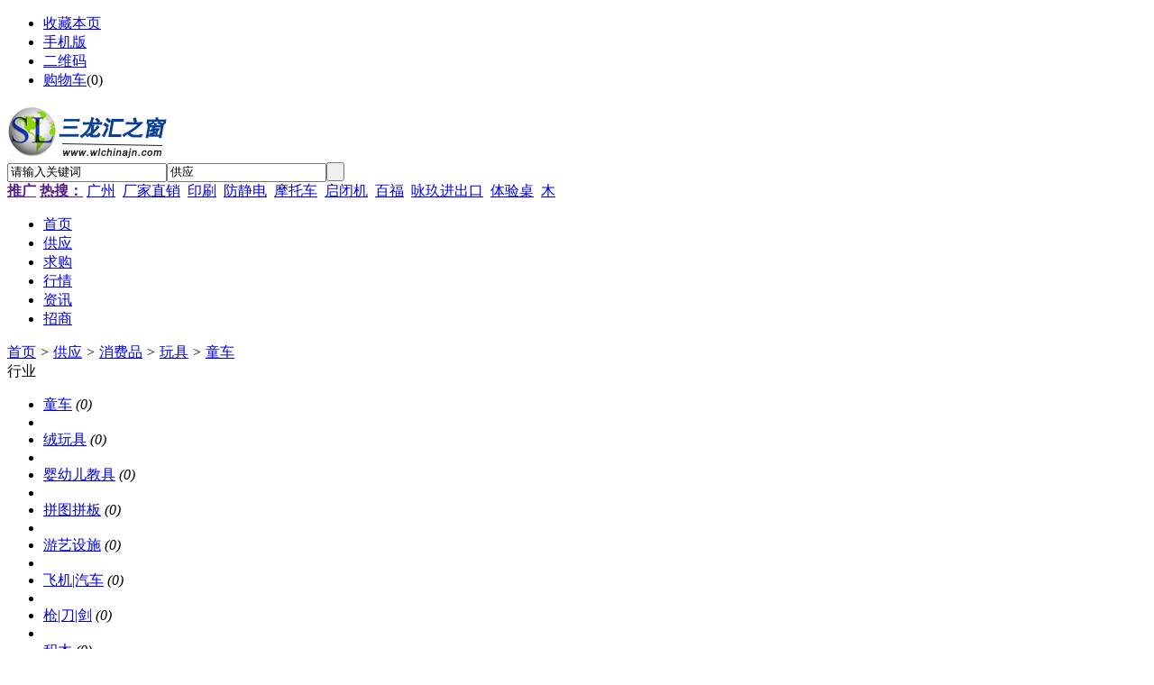

--- FILE ---
content_type: text/html;charset=UTF-8
request_url: http://b2b.shop.wlchinajn.com/sell/list-446.html
body_size: 6147
content:
<!doctype html>
<html>
<head>
<meta charset="UTF-8"/>
<meta name="bytedance-verification-code" content="k2mYWaCRZZ62tGuqEQ5y" />
<meta name="baidu-site-verification" content="wCtYiWLg3f" />
<title>童车-玩具-消费品-—三龙汇之窗网</title>
<meta name="keywords" content="童车,玩具,消费品,三龙汇之窗网"/>
<meta name="description" content="童车 玩具 消费品 ，三龙汇之窗网是一个优秀的免费发布信息,免费发布信息网站等中小企业供求信息平台的网上贸易平台，汇集大量优秀的广大企业用户，海量的信息让您得到无限的商机，是网络推广必备的B2B电子商务平台！"/>
<meta http-equiv="mobile-agent" content="format=html5;url=http://b2b.shop.wlchinajn.com/mobile/sell/list-446.html">
<meta name="generator" content="三龙汇之窗网 - www.wlchinajn.com"/>
<link rel="shortcut icon" type="image/x-icon" href="http://b2b.shop.wlchinajn.com/favicon.ico"/>
<link rel="bookmark" type="image/x-icon" href="http://b2b.shop.wlchinajn.com/favicon.ico"/>
<link rel="archives" title="三龙汇之窗网" href="http://b2b.shop.wlchinajn.com/archiver/"/>
<link rel="stylesheet" type="text/css" href="http://b2b.shop.wlchinajn.com/skin/default/style.css"/>
<link rel="stylesheet" type="text/css" href="http://b2b.shop.wlchinajn.com/skin/default/sell.css"/>
<!--[if lte IE 6]>
<link rel="stylesheet" type="text/css" href="http://b2b.shop.wlchinajn.com/skin/default/ie6.css"/>
<![endif]-->
<script type="text/javascript">window.onerror=function(){return true;}</script><script type="text/javascript" src="http://b2b.shop.wlchinajn.com/lang/zh-cn/lang.js"></script>
<script type="text/javascript" src="http://b2b.shop.wlchinajn.com/file/script/config.js"></script>
<!--[if lte IE 9]><!-->
<script type="text/javascript" src="http://b2b.shop.wlchinajn.com/file/script/jquery-1.5.2.min.js"></script>
<!--<![endif]-->
<!--[if (gte IE 10)|!(IE)]><!-->
<script type="text/javascript" src="http://b2b.shop.wlchinajn.com/file/script/jquery-2.1.1.min.js"></script>
<!--<![endif]-->
<script type="text/javascript" src="http://b2b.shop.wlchinajn.com/file/script/common.js"></script>
<script type="text/javascript" src="http://b2b.shop.wlchinajn.com/file/script/page.js"></script>
<script type="text/javascript" src="http://b2b.shop.wlchinajn.com/file/script/jquery.lazyload.js"></script><script type="text/javascript">
GoMobile('http://b2b.shop.wlchinajn.com/mobile/sell/list-446.html');
var searchid = 5;
</script>
<script>
(function(){
var el = document.createElement("script");
el.src = "https://lf1-cdn-tos.bytegoofy.com/goofy/ttzz/push.js?15efebe372e4f0946871e746a65d3cedf11dffbb838ad04facb526cfd0d87fd331a338bfe8517054addc861a521fc04670aa30cdf5a37e663d5331479b5a12d275476d6d0d2e368be4dbc26e37139219";
el.id = "ttzz";
var s = document.getElementsByTagName("script")[0];
s.parentNode.insertBefore(el, s);
})(window)
</script>
</head>
<body>
<div class="head" id="head">
<div class="head_m">
<div class="head_r" id="destoon_member"></div>
<div class="head_l">
<ul>
<li class="h_fav"><script type="text/javascript">addFav('收藏本页');</script></li>
<li class="h_mobile"><a href="javascript:Dmobile();">手机版</a></li><li class="h_qrcode"><a href="javascript:Dqrcode();">二维码</a></li><li class="h_cart"><a href="http://b2b.shop.wlchinajn.com/member/cart.php">购物车</a>(<span class="head_t" id="destoon_cart">0</span>)</li></ul>
</div>
</div>
</div>
<div class="m head_s" id="destoon_space"></div>
<div class="m"><div id="search_tips" style="display:none;"></div></div>
<div id="destoon_qrcode" style="display:none;"></div><div class="m">
<div id="search_module" style="display:none;" onmouseout="Dh('search_module');" onmouseover="Ds('search_module');">
<ul>
<li onclick="setModule('5','供应')">供应</li><li onclick="setModule('6','求购')">求购</li><li onclick="setModule('7','行情')">行情</li><li onclick="setModule('21','资讯')">资讯</li><li onclick="setModule('22','招商')">招商</li></ul>
</div>
</div>
<div class="m">
<div class="logo f_l"><a href="http://b2b.shop.wlchinajn.com/"><img src="http://www.wlchinajn.com/file/upload/202008/22/002609121.jpg" alt="三龙汇之窗网"/></a></div>
<form id="destoon_search" action="http://b2b.shop.wlchinajn.com/sell/search.php" onsubmit="return Dsearch(1);">
<input type="hidden" name="moduleid" value="5" id="destoon_moduleid"/>
<input type="hidden" name="spread" value="0" id="destoon_spread"/>
<div class="head_search">
<div>
<input name="kw" id="destoon_kw" type="text" class="search_i" value="请输入关键词" onfocus="if(this.value=='请输入关键词') this.value='';" onkeyup="STip(this.value);" autocomplete="off" x-webkit-speech speech/><input type="text" id="destoon_select" class="search_m" value="供应" readonly onfocus="this.blur();" onclick="$('#search_module').fadeIn('fast');"/><input type="submit" value=" " class="search_s"/>
</div>
</div>
</form>
<div class="head_search_kw f_l"><a href="" onclick="Dsearch_top();return false;"><strong>推广</strong></a> 
<a href="" onclick="Dsearch_adv();return false;"><strong>热搜：</strong></a>
<span id="destoon_word"><a href="http://b2b.shop.wlchinajn.com/sell/search.php?kw=%E5%B9%BF%E5%B7%9E">广州</a>&nbsp; <a href="http://b2b.shop.wlchinajn.com/sell/search.php?kw=%E5%8E%82%E5%AE%B6%E7%9B%B4%E9%94%80">厂家直销</a>&nbsp; <a href="http://b2b.shop.wlchinajn.com/sell/search.php?kw=%E5%8D%B0%E5%88%B7">印刷</a>&nbsp; <a href="http://b2b.shop.wlchinajn.com/sell/search.php?kw=%E9%98%B2%E9%9D%99%E7%94%B5">防静电</a>&nbsp; <a href="http://b2b.shop.wlchinajn.com/sell/search.php?kw=%E6%91%A9%E6%89%98%E8%BD%A6">摩托车</a>&nbsp; <a href="http://b2b.shop.wlchinajn.com/sell/search.php?kw=%E5%90%AF%E9%97%AD%E6%9C%BA">启闭机</a>&nbsp; <a href="http://b2b.shop.wlchinajn.com/sell/search.php?kw=%E7%99%BE%E7%A6%8F">百福</a>&nbsp; <a href="http://b2b.shop.wlchinajn.com/sell/search.php?kw=%E5%92%8F%E7%8E%96%E8%BF%9B%E5%87%BA%E5%8F%A3">咏玖进出口</a>&nbsp; <a href="http://b2b.shop.wlchinajn.com/sell/search.php?kw=%E4%BD%93%E9%AA%8C%E6%A1%8C">体验桌</a>&nbsp; <a href="http://b2b.shop.wlchinajn.com/sell/search.php?kw=%E6%9C%A8">木</a>&nbsp; </span></div>
</div>
<div class="m">
<div class="menu">
<ul><li><a href="http://b2b.shop.wlchinajn.com/"><span>首页</span></a></li><li class="menuon"><a href="http://b2b.shop.wlchinajn.com/sell/"><span>供应</span></a></li><li><a href="http://b2b.shop.wlchinajn.com/buy/"><span>求购</span></a></li><li><a href="http://b2b.shop.wlchinajn.com/quote/"><span>行情</span></a></li><li><a href="http://b2b.shop.wlchinajn.com/news/"><span>资讯</span></a></li><li><a href="http://b2b.shop.wlchinajn.com/invest/"><span>招商</span></a></li></ul>
</div>
</div>
<div class="m b20" id="headb"></div><div class="m">
<div class="nav bd-b"><a href="http://b2b.shop.wlchinajn.com/">首页</a> <i>&gt;</i> <a href="http://b2b.shop.wlchinajn.com/sell/">供应</a> <i>&gt;</i> <a href="http://b2b.shop.wlchinajn.com/sell/list-5.html">消费品</a> <i>&gt;</i> <a href="http://b2b.shop.wlchinajn.com/sell/list-36.html">玩具</a> <i>&gt;</i> <a href="http://b2b.shop.wlchinajn.com/sell/list-446.html">童车</a></div>
</div>
<div class="m m2">
<div class="m2l">
<div class="sort">
<div class="sort-k">行业</div>
<div class="sort-v">
<ul>
<li class="on"><a href="http://b2b.shop.wlchinajn.com/sell/list-446.html">童车</a> <i>(0)</i><li>
<li><a href="http://b2b.shop.wlchinajn.com/sell/list-447.html">绒玩具</a> <i>(0)</i><li>
<li><a href="http://b2b.shop.wlchinajn.com/sell/list-448.html">婴幼儿教具</a> <i>(0)</i><li>
<li><a href="http://b2b.shop.wlchinajn.com/sell/list-449.html">拼图拼板</a> <i>(0)</i><li>
<li><a href="http://b2b.shop.wlchinajn.com/sell/list-450.html">游艺设施</a> <i>(0)</i><li>
<li><a href="http://b2b.shop.wlchinajn.com/sell/list-451.html">飞机|汽车</a> <i>(0)</i><li>
<li><a href="http://b2b.shop.wlchinajn.com/sell/list-452.html">枪|刀|剑</a> <i>(0)</i><li>
<li><a href="http://b2b.shop.wlchinajn.com/sell/list-453.html">积木</a> <i>(0)</i><li>
<li><a href="http://b2b.shop.wlchinajn.com/sell/list-454.html">游戏|宠物</a> <i>(0)</i><li>
<li><a href="http://b2b.shop.wlchinajn.com/sell/list-455.html">智力魔方</a> <i>(0)</i><li>
<li><a href="http://b2b.shop.wlchinajn.com/sell/list-456.html">面具魔术</a> <i>(0)</i><li>
<li><a href="http://b2b.shop.wlchinajn.com/sell/list-457.html">解锁类玩具</a> <i>(0)</i><li>
<li><a href="http://b2b.shop.wlchinajn.com/sell/list-458.html">迷宫类玩具</a> <i>(0)</i><li>
<li><a href="http://b2b.shop.wlchinajn.com/sell/list-459.html">塑胶玩具</a> <i>(0)</i><li>
<li><a href="http://b2b.shop.wlchinajn.com/sell/list-460.html">模型|模仿</a> <i>(0)</i><li>
<li><a href="http://b2b.shop.wlchinajn.com/sell/list-461.html">充气玩具</a> <i>(0)</i><li>
<li><a href="http://b2b.shop.wlchinajn.com/sell/list-462.html">动漫影视</a> <i>(0)</i><li>
<li><a href="http://b2b.shop.wlchinajn.com/sell/list-463.html">玩具娃娃</a> <i>(0)</i><li>
<li><a href="http://b2b.shop.wlchinajn.com/sell/list-464.html">玩具珠|球</a> <i>(0)</i><li>
<li><a href="http://b2b.shop.wlchinajn.com/sell/list-465.html">运动|休闲</a> <i>(0)</i><li>
<li><a href="http://b2b.shop.wlchinajn.com/sell/list-466.html">加工制造</a> <i>(0)</i><li>
<li><a href="http://b2b.shop.wlchinajn.com/sell/list-467.html">其他</a> <i>(0)</i><li>
</ul>
</div>
<div class="c_b"></div>
</div>
<div class="sort">
<div class="sort-k">地区</div>
<div class="sort-v">
<ul>
<li><a href="http://b2b.shop.wlchinajn.com/sell/search.php?catid=446&areaid=1">北京</a></li>
<li><a href="http://b2b.shop.wlchinajn.com/sell/search.php?catid=446&areaid=2">上海</a></li>
<li><a href="http://b2b.shop.wlchinajn.com/sell/search.php?catid=446&areaid=3">天津</a></li>
<li><a href="http://b2b.shop.wlchinajn.com/sell/search.php?catid=446&areaid=4">重庆</a></li>
<li><a href="http://b2b.shop.wlchinajn.com/sell/search.php?catid=446&areaid=5">河北</a></li>
<li><a href="http://b2b.shop.wlchinajn.com/sell/search.php?catid=446&areaid=6">山西</a></li>
<li><a href="http://b2b.shop.wlchinajn.com/sell/search.php?catid=446&areaid=7">内蒙古</a></li>
<li><a href="http://b2b.shop.wlchinajn.com/sell/search.php?catid=446&areaid=8">辽宁</a></li>
<li><a href="http://b2b.shop.wlchinajn.com/sell/search.php?catid=446&areaid=9">吉林</a></li>
<li><a href="http://b2b.shop.wlchinajn.com/sell/search.php?catid=446&areaid=10">黑龙江</a></li>
<li><a href="http://b2b.shop.wlchinajn.com/sell/search.php?catid=446&areaid=11">江苏</a></li>
<li><a href="http://b2b.shop.wlchinajn.com/sell/search.php?catid=446&areaid=12">浙江</a></li>
<li><a href="http://b2b.shop.wlchinajn.com/sell/search.php?catid=446&areaid=13">安徽</a></li>
<li><a href="http://b2b.shop.wlchinajn.com/sell/search.php?catid=446&areaid=14">福建</a></li>
<li><a href="http://b2b.shop.wlchinajn.com/sell/search.php?catid=446&areaid=15">江西</a></li>
<li><a href="http://b2b.shop.wlchinajn.com/sell/search.php?catid=446&areaid=16">山东</a></li>
<li><a href="http://b2b.shop.wlchinajn.com/sell/search.php?catid=446&areaid=17">河南</a></li>
<li><a href="http://b2b.shop.wlchinajn.com/sell/search.php?catid=446&areaid=18">湖北</a></li>
<li><a href="http://b2b.shop.wlchinajn.com/sell/search.php?catid=446&areaid=19">湖南</a></li>
<li><a href="http://b2b.shop.wlchinajn.com/sell/search.php?catid=446&areaid=20">广东</a></li>
<li><a href="http://b2b.shop.wlchinajn.com/sell/search.php?catid=446&areaid=21">广西</a></li>
<li><a href="http://b2b.shop.wlchinajn.com/sell/search.php?catid=446&areaid=22">海南</a></li>
<li><a href="http://b2b.shop.wlchinajn.com/sell/search.php?catid=446&areaid=23">四川</a></li>
<li><a href="http://b2b.shop.wlchinajn.com/sell/search.php?catid=446&areaid=24">贵州</a></li>
<li><a href="http://b2b.shop.wlchinajn.com/sell/search.php?catid=446&areaid=25">云南</a></li>
<li><a href="http://b2b.shop.wlchinajn.com/sell/search.php?catid=446&areaid=26">西藏</a></li>
<li><a href="http://b2b.shop.wlchinajn.com/sell/search.php?catid=446&areaid=27">陕西</a></li>
<li><a href="http://b2b.shop.wlchinajn.com/sell/search.php?catid=446&areaid=28">甘肃</a></li>
<li><a href="http://b2b.shop.wlchinajn.com/sell/search.php?catid=446&areaid=29">青海</a></li>
<li><a href="http://b2b.shop.wlchinajn.com/sell/search.php?catid=446&areaid=30">宁夏</a></li>
<li><a href="http://b2b.shop.wlchinajn.com/sell/search.php?catid=446&areaid=31">新疆</a></li>
<li><a href="http://b2b.shop.wlchinajn.com/sell/search.php?catid=446&areaid=32">台湾</a></li>
<li><a href="http://b2b.shop.wlchinajn.com/sell/search.php?catid=446&areaid=33">香港</a></li>
<li><a href="http://b2b.shop.wlchinajn.com/sell/search.php?catid=446&areaid=34">澳门</a></li>
</ul>
</div>
<div class="c_b"></div>
</div>
<div class="sort">
<div class="sort-k">类别</div>
<div class="sort-v">
<ul>
<li><a href="http://b2b.shop.wlchinajn.com/sell/search.php?catid=446&typeid=0">供应</a></li>
<li><a href="http://b2b.shop.wlchinajn.com/sell/search.php?catid=446&typeid=1">提供服务</a></li>
<li><a href="http://b2b.shop.wlchinajn.com/sell/search.php?catid=446&typeid=2">供应二手</a></li>
<li><a href="http://b2b.shop.wlchinajn.com/sell/search.php?catid=446&typeid=3">提供加工</a></li>
<li><a href="http://b2b.shop.wlchinajn.com/sell/search.php?catid=446&typeid=4">提供合作</a></li>
<li><a href="http://b2b.shop.wlchinajn.com/sell/search.php?catid=446&typeid=5">库存</a></li>
</ul>
</div>
<div class="c_b"></div>
</div>
<form method="post">
<div class="sell_tip" id="sell_tip" style="display:none;" title="双击关闭" ondblclick="Dh(this.id);">
<div>
<p>您可以</p>
<input type="submit" value="对比选中" onclick="this.form.action='http://b2b.shop.wlchinajn.com/sell/compare.php';" class="tool-btn"/> 或 
<input type="submit" value="批量询价" onclick="this.form.action='http://b2b.shop.wlchinajn.com/sell/inquiry.php';" class="tool-btn"/>
</div>
</div>
<div class="img_tip" id="img_tip" style="display:none;">&nbsp;</div>
<div class="tool">
<table>
<tr height="30">
<td width="25" align="center"><input type="checkbox" onclick="checkall(this.form);"/></td>
<td>
<input type="submit" value="对比选中" onclick="this.form.action='http://b2b.shop.wlchinajn.com/sell/compare.php';" class="tool-btn"/>&nbsp; &nbsp;
<input type="submit" value="批量询价" onclick="this.form.action='http://b2b.shop.wlchinajn.com/sell/inquiry.php';" class="tool-btn"/>
</td>
<td align="right">
<script type="text/javascript">var sh = 'http://b2b.shop.wlchinajn.com/sell/search.php?catid=446';</script>
<input type="checkbox" onclick="Go(sh+'&price=1');"/>标价&nbsp;
<input type="checkbox" onclick="Go(sh+'&thumb=1');"/>图片&nbsp;
<input type="checkbox" onclick="Go(sh+'&vip=1');"/>VIP&nbsp;
<select onchange="Go(sh+'&day='+this.value)">
<option value="0">更新时间</option>
<option value="1">1天内</option>
<option value="3">3天内</option>
<option value="7">7天内</option>
<option value="15">15天内</option>
<option value="30">30天内</option>
</select>&nbsp;
<select onchange="Go(sh+'&order='+this.value)">
<option value="0">显示顺序</option>
<option value="2">价格由高到低</option>
<option value="3">价格由低到高</option>
<option value="4">VIP级别由高到低</option>
<option value="5">VIP级别由低到高</option>
<option value="6">供货量由高到低</option>
<option value="7">供货量由低到高</option>
<option value="8">起订量由高到低</option>
<option value="9">起订量由低到高</option>
</select>&nbsp;
<img src="http://b2b.shop.wlchinajn.com/skin/default/image/list_img.gif" width="16" height="16" alt="图片列表" align="absmiddle" class="c_p" onclick="Go(sh+'&list=1');"/>&nbsp;
<img src="http://b2b.shop.wlchinajn.com/skin/default/image/list_mix_on.gif" width="16" height="16" alt="图文列表" align="absmiddle" class="c_p" onclick="Go(sh+'&list=0');"/>&nbsp;
</td>
</tr>
</table>
</div>
<div class="tool">
<table>
<tr height="30">
<td width="25"></td>
<td>
<input type="submit" value="对比选中" onclick="this.form.action='http://b2b.shop.wlchinajn.com/sell/compare.php';" class="tool-btn"/>&nbsp; &nbsp;
<input type="submit" value="批量询价" onclick="this.form.action='http://b2b.shop.wlchinajn.com/sell/inquiry.php';" class="tool-btn"/>
</td>
</tr>
</table>
</div>
</form>
</div>
<div class="m2r">
<div class="sponsor"></div>
<div class="head-sub"><strong>搜索排行</strong></div>
<div class="list-rank">
<ul>
</ul></div>
</div>
<div class="c_b"></div>
</div>
﻿<div class="m b20" id="footb"></div>
<div class="m">
<div class="foot_page">
<a href="http://b2b.shop.wlchinajn.com/">网站首页</a> &nbsp;|&nbsp; 
<a href="http://b2b.shop.wlchinajn.com/about/fkfs.html">付款方式</a> &nbsp;|&nbsp; 
<a href="http://b2b.shop.wlchinajn.com/about/index.html">关于我们</a> &nbsp;|&nbsp; 
<a href="http://b2b.shop.wlchinajn.com/about/contact.html">联系方式</a> &nbsp;|&nbsp; 
<a href="http://b2b.shop.wlchinajn.com/about/agreement.html">使用协议</a> &nbsp;|&nbsp; 
<a href="http://b2b.shop.wlchinajn.com/about/copyright.html">版权隐私</a> &nbsp;|&nbsp; 
<a href="http://b2b.shop.wlchinajn.com/sitemap/">网站地图</a> &nbsp;|&nbsp; 
<a href="http://b2b.shop.wlchinajn.com/spread/">排名推广</a> &nbsp;|&nbsp; 
<a href="http://b2b.shop.wlchinajn.com/ad/">广告服务</a> &nbsp;|&nbsp; <a href="http://b2b.shop.wlchinajn.com/gift/">积分换礼</a> &nbsp;|&nbsp; <a href="http://b2b.shop.wlchinajn.com/feed/">RSS订阅</a> &nbsp;|&nbsp;  <a href="javascript:SendReport();">违规举报</a>
</div>
</div>
<div class="m">
<B>免责声明：</B></a>本站所有信息均来自互联网搜集，产品相关信息的真实性准确性均由发布单位及个人负责，请大家仔细辨认！并不代表本站观点,<a href="http://b2b.shop.wlchinajn.com/"><B>三龙汇之窗网</B></a>对此不承担任何相关法律责任！如有信息侵犯了您的权益，请告知，本站将立刻删除。<br/><B>友情提示：</B></a>买产品需谨慎 网站处理与建议邮箱：slhzc@qq.com
</div>
<div class="m">
<div class="foot">
<div id="copyright">(c)2008-2024 三龙汇之窗网 SYSTEM All Rights Reserved</div>
<div id="powered"></div>
</div>
</div>
<div class="back2top"><a href="javascript:void(0);" title="返回顶部">&nbsp;</a></div>
<script type="text/javascript">
$(function(){$("img").lazyload();});</script>
</body>
</html>

--- FILE ---
content_type: application/javascript
request_url: http://b2b.shop.wlchinajn.com/file/script/config.js
body_size: 249
content:
var DTPath = "http://b2b.shop.wlchinajn.com/";var DTMob = "http://b2b.shop.wlchinajn.com/mobile/";var SKPath = "http://b2b.shop.wlchinajn.com/skin/default/";var MEPath = "http://b2b.shop.wlchinajn.com/member/";var DTEditor = "fckeditor";var CKDomain = "";var CKPath = "/";var CKPrex = "c7z_";